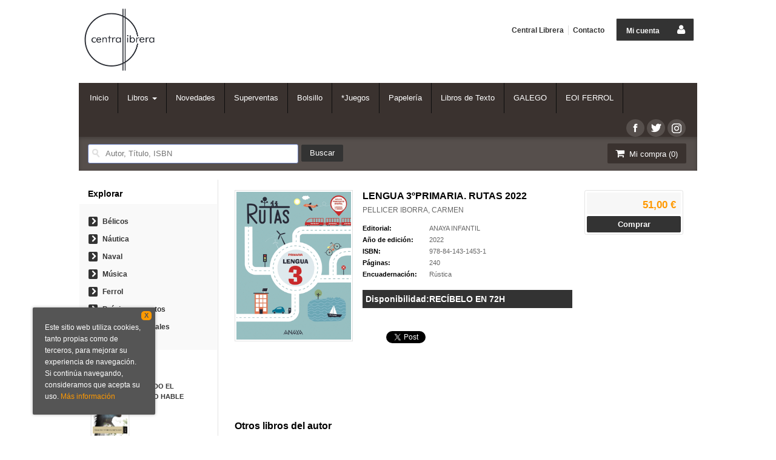

--- FILE ---
content_type: text/html
request_url: https://www.centrallibrera.com/libro/lengua-3primaria-rutas-2022_552971
body_size: 9453
content:
<!DOCTYPE html>
<html lang="es">
<head>
<title>LENGUA 3ºPRIMARIA. RUTAS 2022 - Librería Central Librera Ferrol</title>
<meta charset="iso-8859-1" />
<meta name="viewport" content="width=device-width, initial-scale=1.0" />

<meta name="description" content="LENGUA 3ºPRIMARIA. RUTAS 2022, PELLICER IBORRA, CARMEN, 51,00&euro;. ..."/>
<meta name="keywords" content="LENGUA 3ºPRIMARIA. RUTAS 2022, PELLICER IBORRA, CARMEN" />
<meta name="revisit" content="15 days" />
<meta name="revisit-after" content="1 days" />

<link rel="image_src" href="" />
<meta property="og:type" content="product"/>
<meta property="og:image" content=""/>
<meta property="og:url" content="https://www.centrallibrera.com/libro/lengua-3primaria-rutas-2022_552971"/>
<meta property="og:title" content="LENGUA 3ºPRIMARIA. RUTAS 2022 - Librería Central Librera Ferrol"/>
<meta property="og:description" content="LENGUA 3ºPRIMARIA. RUTAS 2022, PELLICER IBORRA, CARMEN, 51,00&euro;. ..."/>

            <meta name="robots" content="index,follow" />
    
<link rel="canonical" href="https://www.centrallibrera.com/libro/lengua-3primaria-rutas-2022_552971" />

<!--[if lte IE 6]>
<link rel="stylesheet" type="text/css" href="/css/ie6.css" />
<![endif]-->


<script type="text/javascript">
    paramMoneda = "&euro;|D|2|,|.";
    totalArticulosCesta = 0;
    rutaHtml = "";
    aceptar = "Aceptar";
	verCesta = "Ver cesta";
	artInsCestaOK = "Se ha añadido correctamente el artículo a la cesta.";
</script>


<link rel="stylesheet" type="text/css" href="/css/font/font-awesome.css" />
<link rel="stylesheet" type="text/css" href="/css/normalize.css" />
<link rel="stylesheet" type="text/css" href="/css/jquery-ui.css" />
<link rel="stylesheet" type="text/css" href="/css/jquery.ui.dialog.css" />
<link rel="stylesheet" type="text/css" href="/css/bootstrap.css" />
<link rel="stylesheet" type="text/css" href="/css/main.css" />
<link rel="stylesheet" type="text/css" href="/css/weblib-theme.css" />
<link rel="stylesheet" type="text/css" href="/css/responsive.css" />

<!-- <link rel="stylesheet" type="text/css" href="/css/jquery.ui.dialog.css" /> -->

<link type="image/x-icon" rel="shortcut icon" href="/images/favicon.ico">


<!--[if IE 7]>  
<link rel="stylesheet" href="/css/font/font-awesome-ie7.min.css" />
<![endif]-->

<script type="text/javascript" src="/js/jquery.js" ></script>
<script type="text/javascript" src="/js/check.js"></script>
<script type="text/javascript" src="/js/util.js"></script>
<script type="text/javascript" src="/js/general.js"></script>
<script type="text/javascript" src="/js/jquery.carouFredSel-6.2.0-packed.js"></script>
<script type="text/javascript" src="/js/jquery-ui-1.10.1.custom.min.js"></script>
<script type="text/javascript" src="/js/jquery.pnotify.min.js"></script>

<script type="text/javascript" src="/js/bootstrap.min.js"></script>


<!--
<link href='http://fonts.googleapis.com/css?family=Roboto:400,500' rel='stylesheet' type='text/css'>
<link href='http://fonts.googleapis.com/css?family=Open+Sans:400,600,700,400italic' rel='stylesheet' type='text/css'>
<link href='http://fonts.googleapis.com/css?family=PT+Sans:400,700' rel='stylesheet' type='text/css'>
<link href='http://fonts.googleapis.com/css?family=Source+Sans+Pro:400,700' rel='stylesheet' type='text/css'>
-->


<script type="text/javascript" src="/cluetip/jquery.cluetip.min.js" ></script>
<link href="/cluetip/jquery.cluetip.css" rel="stylesheet" type="text/css"/>
<script type="text/javascript">
    $(document).ready(function() {
        $('a.libroimg').cluetip({
            width: '200px',
            cluetipClass: 'jtreven', 
            dropShadow: false,
            positionBy: 'bottomTop'
        });
    });
</script>

<script type="text/javascript">
    $(document).ready(function() {
        $('a.libroimg').cluetip({
            width: '200px',
            cluetipClass: 'jtreven', 
            dropShadow: false,
            positionBy: 'bottomTop'
        });
        $('.dropdown-toggle').dropdown();
    });
</script>

<script type="text/javascript">
var timeout         = 500;
var closetimer      = 0;
var ddmenuitem      = 0;

function jsddm_openCesta()
{   
    if (totalArticulosCesta > 0) {
        jsddm_canceltimer();
        jsddm_close();
        ddmenuitem = $(this).find('ul').eq(0).css('visibility', 'visible');
    }
}
function jsddm_open()
{   jsddm_canceltimer();
    jsddm_close();
    ddmenuitem = $(this).find('ul').eq(0).css('visibility', 'visible');}

function jsddm_close()
{   if(ddmenuitem) ddmenuitem.css('visibility', 'hidden');}

function jsddm_timer()
{   closetimer = window.setTimeout(jsddm_close, timeout);}

function jsddm_canceltimer()
{   if(closetimer)
    {   window.clearTimeout(closetimer);
        closetimer = null;}}

$(document).ready(function()
{   
    $('#jsddm > li').bind('mouseover', jsddm_open);
    $('#jsddm > li').bind('mouseout',  jsddm_timer);

    $('#jsddm_menucab > li').bind('mouseover', jsddm_open);
    $('#jsddm_menucab > li').bind('mouseout',  jsddm_timer);
    
        $('#cart-fixed > li').bind('mouseover', jsddm_openCesta);
    $('#cart-fixed > li').bind('mouseout',  jsddm_timer);
    });

//document.onclick = jsddm_close;
</script>

    <script type="text/javascript">
var rutaImg = "/images";
	var VALORACIONES_LIBROS = false;
var EBOOKS = "L";
var logeado = false;
var rutaEbooks = "https://www.centrallibrera.com/unclick";
</script>
<script type="text/javascript" src="http://www.google.com/jsapi" charset="utf-8"></script>
<!-- link rel="stylesheet" type="text/css" href="/css/googlebooks.css" / -->
<script src="/js/detalleBase.js" type="text/javascript"></script>



<script>
  (function(i,s,o,g,r,a,m){i['GoogleAnalyticsObject']=r;i[r]=i[r]||function(){
  (i[r].q=i[r].q||[]).push(arguments)},i[r].l=1*new Date();a=s.createElement(o),
  m=s.getElementsByTagName(o)[0];a.async=1;a.src=g;m.parentNode.insertBefore(a,m)
  })(window,document,'script','//www.google-analytics.com/analytics.js','ga');

  ga('create', 'UA-24628400-1', 'auto');
  ga('require', 'displayfeatures');
  ga('send', 'pageview');
</script>

</head>

<body onload="" itemscope itemtype="http://schema.org/WebPage">

<header id="header">
    <div class="container"> 
                <div class="logotipo" itemscope itemtype="http://schema.org/BookStore">
                <a href="/index.php"><img style="width:120px" title="Ir a la página de inicio" alt="Librería Central Librera Ferrol" src="/images/logo1.png"/></a>
            <span class="oculta">            LENGUA 3ºPRIMARIA. RUTAS 2022
                            </span>
        </div>
        
        <!--MENU MI CUENTA-->
            <div class="account">
                            <a class="border" href="https://www.centrallibrera.com/registro/autenticacion.php"><span class="btn-login hidden-xs">Mi cuenta</span><span class="icon-user"></span></a>
                        </div>
        <!--FIN MENU MI CUENTA-->
    
                
        
        
        <div class="cart-mobile visible-xs">    
            <span class="cantidad-mobile numArticulos">0</span>
            <a class="btntwo" href="/cesta/cestaCompra.php"><span class="icon-shopping-cart"></span></a>
        </div>          
        
        <div id="nav-header" class="hidden-xs">
            <ul>
                            <li><a href="/especial/quienes-somos">Central Librera</a></li>
                            <li class="line-off"><a href="/contacto/formContacto.php">Contacto</a></li>
                        </ul>
        </div>
        
       <!-- <p class="telephone-header" itemprop="telephone">
        Calle Dolores 2, Ferrol </br>   
        (+34) 954 458 039
        </p>-->

        <nav class="navbar navbar-default" role="navigation">
            <!-- Brand and toggle get grouped for better mobile display -->
            <div class="navbar-header">
                <button type="button" class="navbar-toggle" data-toggle="collapse" data-target="#bs-example-navbar-collapse-1">
                    <span class="sr-only"></span>
                    <span class="icon-bar"></span>
                    <span class="icon-bar"></span>
                    <span class="icon-bar"></span>
                </button>
            </div>
        
            <div class="collapse navbar-collapse" id="bs-example-navbar-collapse-1">
                <ul class="nav navbar-nav">
                                        <li ><a href="/index.php"><span>Inicio</span></a></li>
					
										  					  <li class="dropdown">
						<a class="hidden-xs" href="/home_libros" class="dropdown-toggle" data-toggle="dropdown">Libros <b class="caret"></b></a>
						<a class="visible-xs" href="/home_libros">Libros</a>
						<ul class="dropdown-menu dropdown-menu-three">
							<ul class="dropdown-explorar">
								<li class="main-nav-title">Explorar</li>
							  																<li><a href="/home_libros">Home</a></li>
															  							</ul>
														<ul class="dropdown-materias">
								<li class="main-nav-title">Materias</li>
																<li >
									<a href="/libros-de/artes--01/" title="ARTES ">ARTES </a>
								</li>
																<li >
									<a href="/libros-de/biografias-02/" title="BIOGRAFÍAS">BIOGRAFÍAS</a>
								</li>
																<li >
									<a href="/libros-de/lenguas-03/" title="LENGUAS">LENGUAS</a>
								</li>
																<li >
									<a href="/libros-de/estudios-literarios-04/" title="ESTUDIOS LITERARIOS">ESTUDIOS LITERARIOS</a>
								</li>
																<li >
									<a href="/libros-de/ingles-05/" title="INGLÉS">INGLÉS</a>
								</li>
																<li >
									<a href="/libros-de/novelas-06/" title="NOVELAS">NOVELAS</a>
								</li>
																<li >
									<a href="/libros-de/consulta-07/" title="CONSULTA">CONSULTA</a>
								</li>
																<li >
									<a href="/libros-de/humanidades--08/" title="HUMANIDADES ">HUMANIDADES </a>
								</li>
																<li >
									<a href="/libros-de/ciencias-sociales-09/" title="CIENCIAS  SOCIALES">CIENCIAS  SOCIALES</a>
								</li>
																<li >
									<a href="/libros-de/economia-y-finanzas-10/" title="ECONOMIA Y FINANZAS">ECONOMIA Y FINANZAS</a>
								</li>
																<li >
									<a href="/libros-de/derecho-11/" title="DERECHO">DERECHO</a>
								</li>
																<li >
									<a href="/libros-de/medicina-12/" title="MEDICINA">MEDICINA</a>
								</li>
																<li >
									<a href="/libros-de/matematicas-y-ciencia-13/" title="MATEMATICAS Y CIENCIA">MATEMATICAS Y CIENCIA</a>
								</li>
																<li >
									<a href="/libros-de/tierra-y-medioambiente-14/" title="TIERRA Y MEDIOAMBIENTE">TIERRA Y MEDIOAMBIENTE</a>
								</li>
																<li >
									<a href="/libros-de/tecnologia-y-agricultura-15/" title="TECNOLOGÍA Y AGRICULTURA">TECNOLOGÍA Y AGRICULTURA</a>
								</li>
																<li >
									<a href="/libros-de/informatica-16/" title="INFORMATICA">INFORMATICA</a>
								</li>
																<li >
									<a href="/libros-de/desarrollo-personal-17/" title="DESARROLLO PERSONAL">DESARROLLO PERSONAL</a>
								</li>
																<li >
									<a href="/libros-de/estilo-deporte-y-ocio-18/" title="ESTILO, DEPORTE Y OCIO">ESTILO, DEPORTE Y OCIO</a>
								</li>
																<li >
									<a href="/libros-de/infantil-y-juvenil-19/" title="INFANTIL Y JUVENIL">INFANTIL Y JUVENIL</a>
								</li>
															</ul>
													</ul>
					  </li>
					  										
                                        <li ><a href="/especial/novedades-central-librera"><span>Novedades</span></a></li>
					
										
                                        <li ><a href="/SuperVen.htm"><span>Superventas</span></a></li>
					
										
                                        <li ><a href="/especial/bolsillo"><span>Bolsillo</span></a></li>
					
										
                                        <li ><a href="/especial/juegos"><span>*Juegos</span></a></li>
					
										
                                        <li ><a href="/especial/papeleria-y-accesorios"><span>Papelería</span></a></li>
					
										
                                        <li ><a href="/especial/libros-de-Texto"><span>Libros de Texto</span></a></li>
					
										
                                        <li ><a href="/especial/bestsellers_galegos"><span>GALEGO</span></a></li>
					
										
                                        <li ><a href="/especial/escuela-de-idiomas"><span>EOI FERROL</span></a></li>
					
										
                                        
                                        <li class="visible-xs "><a href="/especial/quienes-somos">Central Librera</a></li>
                                        <li class="visible-xs  line-off"><a href="/contacto/formContacto.php">Contacto</a></li>
                                        
                                        
                </ul>
                
                                <ul class="social-networks hidden-xs">
                                        <li class="facebook">
                        <a title="Síguenos en Facebook" target="_blank" href="https://www.facebook.com/pages/Central-Librera-Ferrol/107552869358363"><span class="icon-facebook"></span></a>
                    </li>
                                        <li class="twitter">
                        <a title="Síguenos en Twitter" target="_blank" href="https://twitter.com/centrallibrera"><span class="icon-twitter"></span></a>
                    </li>
                                        <li class="instagram">
                        <a title="Síguenos en Instagram" target="_blank" href="https://www.instagram.com/centrallibrera/"><span class="icon-instagram"></span></a>
                    </li>
                                    </ul>
                                
            </div><!-- /.navbar-collapse -->
        </nav>

        <div id="submenu">
            <div id="search">
                <form name="formBusRapida" id="busqueda" action="/busqueda/listaLibros.php" method="get" onsubmit="return busRapida()">
                    <input type="hidden" name="tipoBus" id="tipoBus" value="full" />
                    <input class="search-text" type="text" name="palabrasBusqueda" value="" placeholder=" Autor, Título, ISBN"/>
                    <input type="submit" name="boton" value="Buscar" class="btntwo search" />
                                    </form>

            </div>
            <div id="cart" class="hidden-xs">   
                <ul id="cart-fixed">    
                    <li id="tt_products_minibasket">
                        <a class="btntwo btn-cart" href="/cesta/cestaCompra.php"><span class="icon-shopping-cart"></span> Mi compra (<span class="numArticulos">0</span>)</a>
                        <ul id="contentMiniCesta">
                            <li id="miniCesta">
                                                            </li>   
                            <li>
                                <a class="btntwo btn-cart-checkout" href="/cesta/cestaCompra.php">Ver cesta</a>
                            </li>
                        </ul>
                    </li>
                </ul>
            </div>  
        </div>
    </div>
</header>
    

<div class="container main-container">
    <div class="row">

            
            
            
<div class="content col-md-9 col-md-push-3">
    <div itemscope="" itemtype="http://schema.org/Book">
        <div class="fichaDetalle">
            <div id="detimg">
                <img itemprop="image" id="detportada" src="https://www.centrallibrera.com/imagenes/9788414/978841431453.GIF" title="LENGUA 3ºPRIMARIA. RUTAS 2022" alt="LENGUA 3ºPRIMARIA. RUTAS 2022" />
                <div class="wraper_idm"></div>
                <div class="wraper_ebook"></div>
            </div>
            <dl class="summary">
                <h1 itemprop="name">LENGUA 3ºPRIMARIA. RUTAS 2022</h1>
                <p itemprop="author" id="autor">                    <a href="/autor/pellicer-iborra-carmen/" title="Ver los libros del autor: PELLICER IBORRA, CARMEN">PELLICER IBORRA, CARMEN</a>
    



</p>
				                <dt>Editorial:</dt>
                <dd  class="editorial"><a itemprop="publisher" href="/editorial/anaya-infantil/154/" title="Mostrar todos los libros de la editorial">ANAYA INFANTIL</a></dd>
								
								
                                                        <dt>Año de edición: </dt>
                    <dd itemprop="datePublished">2022</dd>
                                                    
                                
                    
                <dt>ISBN:</dt>
                <dd itemprop="isbn">978-84-143-1453-1</dd>
                <div class="clear"></div>
                                
                                <dt>Páginas:</dt>
                <dd itemprop="numberOfPages">240</dd>
                <div class="clear"></div>
                                
                                                            <dt>Encuadernación:</dt>
                                        <dd itemprop="bookFormat">Rústica</dd>
                    <div class="clear"></div>
                                                    
                                    
                
                                
                <!-- 
                                <dt>Encuadernación:</dt>
                <dd itemprop="bookFormat">Rústica</dd>
                <div class="clear"></div>
                                
                <dt class="disdes">Disponibilidad:</dt>
                
                                    <dd class="disdes" itemprop="availability" href="http://schema.org/InStock">RECÍBELO EN 72H</dd>
                
                <div class="clear"></div>
                 -->   
                    
                                
                <!--   -->
				
				
                 
                <dt class="disdes">Disponibilidad:</dt>
                    
                                    <dd class="disdes">
                                            RECÍBELO EN 72H
                                            </dd>
                                        
                      
                
            </dl>
            
			
			
                        <div id="social">
                <div class="facebook">
                    <div id="fb-root"></div>
                    <script>(function(d, s, id) {
                        var js, fjs = d.getElementsByTagName(s)[0];
                        if (d.getElementById(id)) return;
                        js = d.createElement(s); js.id = id;
                        js.src = "//connect.facebook.net/es_ES/all.js#xfbml=1";
                        fjs.parentNode.insertBefore(js, fjs);
                    }(document, 'script', 'facebook-jssdk'));</script>
                    <div class="fb-like" data-send="false" data-layout="button_count" data-width="100" data-show-faces="true"></div>
                </div>
                <div class="twitter">
                    <a href="https://twitter.com/share" class="twitter-share-button" data-count="horizontal" data-lang="es">Tweet</a><script type="text/javascript" src="//platform.twitter.com/widgets.js"></script>
                </div>              
                <div class="gplus">
                    <g:plusone size="medium"></g:plusone>
                    <script type="text/javascript">
                     window.___gcfg = {lang: 'es'};
                        
                        (function() {
                          var po = document.createElement('script'); po.type = 'text/javascript'; po.async = true;
                           po.src = 'https://apis.google.com/js/plusone.js';
                         var s = document.getElementsByTagName('script')[0]; s.parentNode.insertBefore(po, s);
                         })();
                    </script>
                </div>
            </div> <!--social-->
                    </div> <!-- fin fichaDetalle-->
    
        <div class="price-col">
            <div itemtype="http://schema.org/Offer" itemscope="" itemprop="offers" class="precioDetalle">
                <div class="wraper-precioDetalle">
                                        <div class="infoprices">
                        <p></p>
                        <strong itemprop="price">51,00 &euro;</strong>
                        </div>
                                                    <link itemprop="availability" href="http://schema.org/InStock" />
                                                <meta itemprop="priceCurrency" content="EUR" />
                                    </div>
                              
                                            <a href="/cesta/insCarrito.php?codArticulo=552971" onclick="insMiniCar('552971'); return false;" class="btn buy" title="Añadir a la cesta de la compra">Comprar</a>
                                                </div>
             
              
            
                      
                        
                                    
            
                                             
                                
                    
            
			<div id="googlebooks">
        <script type="text/javascript" src="//books.google.com/books/previewlib.js"></script>
        <script type="text/javascript">
        GBS_setLanguage('es');
        GBS_insertPreviewButtonPopup('ISBN:9788414314531');
        </script>
			</div>
			<!--
            <div id="googlebooks">
                <a id="9788414314531" style="display:none" href="#" onclick="ProcessPreview('9788414314531')">
                    <img src="/images/gbs_button_es.png" border="0" style="margin:0"/>
                </a>
                <script src="http://books.google.com/books?bibkeys=9788414314531&jscmd=viewapi&callback=ProcessGBSBookInfo"></script>
            </div>
      -->      
                            
                        
                        
                    </div>
        
                    
            <div id="detpestanias">
                <ul id="detnavtab">
                                                </ul>
        
                <div class="clear"></div>
        
                                
        
                                
                                        
                    
            </div><!--detpestanias-->






                                        <div class="otrosautor">                                        
                <h2 class="title">Otros libros del autor</h2>   
                <ul class="listado_libros books five-cols">
                                            <li>
                            
    <div class="portada">
        <a href="/libro/valores-eticos-serie-participa-1-eso_127975"><img class="foto" src="https://www.centrallibrera.com/imagenes/9788499/978849972925.GIF" width="100" title="VALORES ETICOS SERIE PARTICIPA 1 ESO" alt="VALORES ETICOS SERIE PARTICIPA 1 ESO" border="0"/></a>
        <div class="wraper_idm"></div>
        <div class="wraper_ebook"></div>
            </div>
    <form>
        <dl class="dublincore">
            <dt class="oculta">Titulo del libro</dt>
            <dd class="title"><a href="/libro/valores-eticos-serie-participa-1-eso_127975">VALORES ETICOS SERIE PARTICIPA 1 ESO</a></dd>
            <dt class="oculta"></dt>
            <dd class="creator">                        PELLICER IBORRA, CARMEN
    



</dd>
            <!--<dd class="publisher">SANTILLANA</dd>
            <dd></dd>-->
            <dt class="oculta"></dt>
                                    <dd class="edit">Descatalogado</dd>
                    </dl>
        <div class="botones">
            <!--p class="precio">
                <strong>28,80 &euro;</strong>
            </p-->
            <p class="precio">
                                    <strong >28,80 &euro;</strong>
                            </p>            
                    </div>
    </form>                        </li>
                                            <li>
                            
    <div class="portada">
        <a href="/libro/educacion-para-a-cidadania-2-eso-a-casa-do-saber_129019"><img class="foto" src="https://www.centrallibrera.com/imagenes/9788482/978848224239.GIF" width="100" title="EDUCACION PARA A CIDADANIA 2 ESO A CASA DO SABER" alt="EDUCACION PARA A CIDADANIA 2 ESO A CASA DO SABER" border="0"/></a>
        <div class="wraper_idm"></div>
        <div class="wraper_ebook"></div>
            </div>
    <form>
        <dl class="dublincore">
            <dt class="oculta">Titulo del libro</dt>
            <dd class="title"><a href="/libro/educacion-para-a-cidadania-2-eso-a-casa-do-saber_129019">EDUCACION PARA A CIDADANIA 2 ESO A CASA DO SABER</a></dd>
            <dt class="oculta"></dt>
            <dd class="creator">                        PELLICER IBORRA, CARMEN
    



</dd>
            <!--<dd class="publisher">ALFAGUARA</dd>
            <dd></dd>-->
            <dt class="oculta"></dt>
                                    <dd class="edit">Descatalogado</dd>
                    </dl>
        <div class="botones">
            <!--p class="precio">
                <strong>31,05 &euro;</strong>
            </p-->
            <p class="precio">
                                    <strong >31,05 &euro;</strong>
                            </p>            
                    </div>
    </form>                        </li>
                                            <li>
                            
    <div class="portada">
        <a href="/libro/educacion-para-la-ciudadania-eso-la-casa-del-saber-santillana_133595"><img class="foto" src="https://www.centrallibrera.com/imagenes/9788429/978842944454.GIF" width="100" title="EDUCACION PARA LA CIUDADANIA ESO LA CASA DEL SABER SANTILLANA" alt="EDUCACION PARA LA CIUDADANIA ESO LA CASA DEL SABER SANTILLANA" border="0"/></a>
        <div class="wraper_idm"></div>
        <div class="wraper_ebook"></div>
            </div>
    <form>
        <dl class="dublincore">
            <dt class="oculta">Titulo del libro</dt>
            <dd class="title"><a href="/libro/educacion-para-la-ciudadania-eso-la-casa-del-saber-santillana_133595">EDUCACION PARA LA CIUDADANIA ESO LA CASA DEL SABER SANTILLANA</a></dd>
            <dt class="oculta"></dt>
            <dd class="creator">                        PELLICER IBORRA, CARMEN
    



</dd>
            <!--<dd class="publisher">SANTILLANA</dd>
            <dd></dd>-->
            <dt class="oculta"></dt>
                                    <dd class="edit">Descatalogado</dd>
                    </dl>
        <div class="botones">
            <!--p class="precio">
                <strong>30,06 &euro;</strong>
            </p-->
            <p class="precio">
                                    <strong >30,06 &euro;</strong>
                            </p>            
                    </div>
    </form>                        </li>
                                            <li>
                            
    <div class="portada">
        <a href="/libro/valores-eticos-serie-participa-1-eso_191874"><img class="foto" src="https://www.centrallibrera.com/imagenes/9788468/978846801329.GIF" width="100" title="VALORES ETICOS SERIE PARTICIPA 1 ESO" alt="VALORES ETICOS SERIE PARTICIPA 1 ESO" border="0"/></a>
        <div class="wraper_idm"></div>
        <div class="wraper_ebook"></div>
            </div>
    <form>
        <dl class="dublincore">
            <dt class="oculta">Titulo del libro</dt>
            <dd class="title"><a href="/libro/valores-eticos-serie-participa-1-eso_191874">VALORES ETICOS SERIE PARTICIPA 1 ESO</a></dd>
            <dt class="oculta"></dt>
            <dd class="creator">                        PELLICER IBORRA, CARMEN
    



</dd>
            <!--<dd class="publisher">SANTILLANA</dd>
            <dd></dd>-->
            <dt class="oculta"></dt>
                                    <dd class="edit">Descatalogado</dd>
                    </dl>
        <div class="botones">
            <!--p class="precio">
                <strong>28,80 &euro;</strong>
            </p-->
            <p class="precio">
                                    <strong >28,80 &euro;</strong>
                            </p>            
                    </div>
    </form>                        </li>
                                            <li>
                            
    <div class="portada">
        <a href="/libro/valores-eticos-serie-participa-3-eso_192205"><img class="foto" src="https://www.centrallibrera.com/imagenes/9788468/978846803175.GIF" width="100" title="VALORES ETICOS SERIE PARTICIPA 3 ESO" alt="VALORES ETICOS SERIE PARTICIPA 3 ESO" border="0"/></a>
        <div class="wraper_idm"></div>
        <div class="wraper_ebook"></div>
            </div>
    <form>
        <dl class="dublincore">
            <dt class="oculta">Titulo del libro</dt>
            <dd class="title"><a href="/libro/valores-eticos-serie-participa-3-eso_192205">VALORES ETICOS SERIE PARTICIPA 3 ESO</a></dd>
            <dt class="oculta"></dt>
            <dd class="creator">                        PELLICER IBORRA, CARMEN
    



</dd>
            <!--<dd class="publisher">SANTILLANA</dd>
            <dd></dd>-->
            <dt class="oculta"></dt>
                                    <dd class="edit">Descatalogado</dd>
                    </dl>
        <div class="botones">
            <!--p class="precio">
                <strong>28,80 &euro;</strong>
            </p-->
            <p class="precio">
                                    <strong >28,80 &euro;</strong>
                            </p>            
                    </div>
    </form>                        </li>
                                    </ul>
            </div>  
                                        
                        
                        
                        
            <div id="modal" class="modal" style="height:500px; display:none">
                   <span class="close-modal"><a href="javascript:void(0);" id="close-modal">Cerrar</a></span>
                   <div id="viewerCanvas" class="window"></div>
                   <a href="javascript:void(0)" id="background" class="background"></a>
            </div>
    </div>          
</div>

        <div class="col-md-3 col-md-pull-9">
            <div id="sidebar"> 
                <div id="sidebar-center">
                    
                    					
                    <h2 style="padding-bottom:8px;">Explorar</h2>
                    <div id="explore">
                        <ul>
                                                        <li><i class="icon-chevron-right"></i><a href="/especial/libros-belicos">Bélicos</a></li>
                                                        <li><i class="icon-chevron-right"></i><a href="/especial/nautica">Náutica</a></li>
                                                        <li><i class="icon-chevron-right"></i><a href="/especial/naval">Naval</a></li>
                                                        <li><i class="icon-chevron-right"></i><a href="/especial/musica">Música</a></li>
                                                        <li><i class="icon-chevron-right"></i><a href="/especial/ferrol">Ferrol</a></li>
                                                        <li><i class="icon-chevron-right"></i><a href="/noticias/noticias.php">Próximos eventos</a></li>
                                                        <li><i class="icon-chevron-right"></i><a href="/pedido_especial/formPedido.php">Pedidos especiales</a></li>
                                                    </ul>
                    </div>
                    
                        
                                    
                    <!--<h2>Materias</h2>
                    <div id="categories">
                        <ul>
                                                    </ul>
                    </div>--> 
                    
                                        <h2>Más vendidos</h2>
                        <ul class="bestsellers gwe_libro2"> 
                                                            <li class="miniFichaLateral">
                                    <!-- ESTA ES LA MINIFICHA QUE SE UTILIZA PARA LOS MÁS VENDIDOS EN EL LATERAL -->

<div class="portada">
    <a href="/libro/cuando-el-viento-hable_756721"><img  border="0" alt="CUANDO EL VIENTO HABLE" title="CUANDO EL VIENTO HABLE" src="https://www.centrallibrera.com/imagenes/9788408/978840831163.GIF" class="foto">
    <div class="wraper_ebook"></div>   
    </a>
        <div class="circle ranking">1º</div>    
</div>
<dl class="dublincore">
<dt class="oculta">Titulo del libro</dt>
<dd class="title"><a href="/libro/cuando-el-viento-hable_756721">CUANDO EL VIENTO HABLE</a></dd>
<dd class="precio">
            <strong>21,90 &euro;</strong>
    </dd>
</dl>

                                </li> 
                                                            <li class="miniFichaLateral">
                                    <!-- ESTA ES LA MINIFICHA QUE SE UTILIZA PARA LOS MÁS VENDIDOS EN EL LATERAL -->

<div class="portada">
    <a href="/libro/los-tres-mundos-serie-julio-cesar-3_742238"><img  border="0" alt="LOS TRES MUNDOS (SERIE JULIO CÉSAR 3)" title="LOS TRES MUNDOS (SERIE JULIO CÉSAR 3)" src="https://www.centrallibrera.com/imagenes/9788466/978846668270.GIF" class="foto">
    <div class="wraper_ebook"></div>   
    </a>
        <div class="circle ranking">2º</div>    
</div>
<dl class="dublincore">
<dt class="oculta">Titulo del libro</dt>
<dd class="title"><a href="/libro/los-tres-mundos-serie-julio-cesar-3_742238">LOS TRES MUNDOS (SERIE JULIO CÉSAR 3)</a></dd>
<dd class="precio">
            <strong>25,90 &euro;</strong>
    </dd>
</dl>

                                </li> 
                                                            <li class="miniFichaLateral">
                                    <!-- ESTA ES LA MINIFICHA QUE SE UTILIZA PARA LOS MÁS VENDIDOS EN EL LATERAL -->

<div class="portada">
    <a href="/libro/el-ultimo-secreto_736435"><img  border="0" alt="EL ÚLTIMO SECRETO" title="EL ÚLTIMO SECRETO" src="https://www.centrallibrera.com/imagenes/9788408/978840830686.GIF" class="foto">
    <div class="wraper_ebook"></div>   
    </a>
        <div class="circle ranking">3º</div>    
</div>
<dl class="dublincore">
<dt class="oculta">Titulo del libro</dt>
<dd class="title"><a href="/libro/el-ultimo-secreto_736435">EL ÚLTIMO SECRETO</a></dd>
<dd class="precio">
            <strong>24,90 &euro;</strong>
    </dd>
</dl>

                                </li> 
                                                            <li class="miniFichaLateral">
                                    <!-- ESTA ES LA MINIFICHA QUE SE UTILIZA PARA LOS MÁS VENDIDOS EN EL LATERAL -->

<div class="portada">
    <a href="/libro/vera-una-historia-de-amor-premio-planeta-2025_756720"><img  border="0" alt="VERA, UNA HISTORIA DE AMOR. PREMIO PLANETA 2025" title="VERA, UNA HISTORIA DE AMOR. PREMIO PLANETA 2025" src="https://www.centrallibrera.com/imagenes/9788408/978840831161.GIF" class="foto">
    <div class="wraper_ebook"></div>   
    </a>
        <div class="circle ranking">4º</div>    
</div>
<dl class="dublincore">
<dt class="oculta">Titulo del libro</dt>
<dd class="title"><a href="/libro/vera-una-historia-de-amor-premio-planeta-2025_756720">VERA, UNA HISTORIA DE AMOR. PREMIO PLANETA 2025</a></dd>
<dd class="precio">
            <strong>21,90 &euro;</strong>
    </dd>
</dl>

                                </li> 
                                                            <li class="miniFichaLateral">
                                    <!-- ESTA ES LA MINIFICHA QUE SE UTILIZA PARA LOS MÁS VENDIDOS EN EL LATERAL -->

<div class="portada">
    <a href="/libro/mision-en-paris-las-aventuras-del-capitan-alatriste-8_740313"><img  border="0" alt="MISIÓN EN PARÍS (LAS AVENTURAS DEL CAPITÁN ALATRISTE 8)" title="MISIÓN EN PARÍS (LAS AVENTURAS DEL CAPITÁN ALATRISTE 8)" src="https://www.centrallibrera.com/imagenes/9788420/978842047944.GIF" class="foto">
    <div class="wraper_ebook"></div>   
    </a>
        <div class="circle ranking">5º</div>    
</div>
<dl class="dublincore">
<dt class="oculta">Titulo del libro</dt>
<dd class="title"><a href="/libro/mision-en-paris-las-aventuras-del-capitan-alatriste-8_740313">MISIÓN EN PARÍS (LAS AVENTURAS DEL CAPITÁN ALATRISTE 8)</a></dd>
<dd class="precio">
            <strong>21,90 &euro;</strong>
    </dd>
</dl>

                                </li> 
                                                    </ul>
                                        
                    
					                        					                                         <h2>Recomendados</h2>
                                    <ul class="bestsellers gwe_libro2"> 
                                                                                <li class="miniFichaLateral">
                                            <!-- ESTA ES LA MINIFICHA QUE SE UTILIZA PARA UN BLOQUE DE LIBROS EN EL LATERAL -->

<div class="portada">
    <a href="/libro/canon-de-camara-oscura_724886"><img width="35" border="0" alt="CANON DE CÁMARA OSCURA" title="CANON DE CÁMARA OSCURA" src="https://www.centrallibrera.com/imagenes/9788432/978843224479.GIF" class="foto">
    <div class="wraper_ebook"></div>   
    </a>
      
</div>
<dl class="dublincore">
<dt class="oculta">Titulo del libro</dt>
<dd class="title"><a href="/libro/canon-de-camara-oscura_724886">CANON DE CÁMARA OSCURA</a></dd>
<dd class="precio">
            <strong>19,90 &euro;</strong>
    </dd>
</dl>


<!-- FICHA ANTIGUA DE BLOQUES LIBRO EN EL LATERAL
<div class="minilibbloque">
    <div class="portada">
    <a href="/libro/canon-de-camara-oscura_724886">
        <img class="foto" src="https://www.centrallibrera.com/imagenes/9788432/978843224479.GIF" width="60" title="CANON DE CÁMARA OSCURA" alt="CANON DE CÁMARA OSCURA" border="0" />
        <div class="wraper_idm"></div>
        <div class="wraper_ebook"></div>
            </a>
    </div>
    <p><a href="/libro/canon-de-camara-oscura_724886">CANON DE CÁMARA OSCURA</a></p>
    <p class="autor">VILA-MATAS, ENRIQUE</p>
</div>
-->                                        </li> 
                                                                                <li class="miniFichaLateral">
                                            <!-- ESTA ES LA MINIFICHA QUE SE UTILIZA PARA UN BLOQUE DE LIBROS EN EL LATERAL -->

<div class="portada">
    <a href="/libro/el-loco-de-dios-en-el-fin-del-mundo_718802"><img width="35" border="0" alt="EL LOCO DE DIOS EN EL FIN DEL MUNDO" title="EL LOCO DE DIOS EN EL FIN DEL MUNDO" src="https://www.centrallibrera.com/imagenes/9788439/978843974529.GIF" class="foto">
    <div class="wraper_ebook"></div>   
    </a>
      
</div>
<dl class="dublincore">
<dt class="oculta">Titulo del libro</dt>
<dd class="title"><a href="/libro/el-loco-de-dios-en-el-fin-del-mundo_718802">EL LOCO DE DIOS EN EL FIN DEL MUNDO</a></dd>
<dd class="precio">
            <strong>23,90 &euro;</strong>
    </dd>
</dl>


<!-- FICHA ANTIGUA DE BLOQUES LIBRO EN EL LATERAL
<div class="minilibbloque">
    <div class="portada">
    <a href="/libro/el-loco-de-dios-en-el-fin-del-mundo_718802">
        <img class="foto" src="https://www.centrallibrera.com/imagenes/9788439/978843974529.GIF" width="60" title="EL LOCO DE DIOS EN EL FIN DEL MUNDO" alt="EL LOCO DE DIOS EN EL FIN DEL MUNDO" border="0" />
        <div class="wraper_idm"></div>
        <div class="wraper_ebook"></div>
            </a>
    </div>
    <p><a href="/libro/el-loco-de-dios-en-el-fin-del-mundo_718802">EL LOCO DE DIOS EN EL FIN DEL MUNDO</a></p>
    <p class="autor">CERCAS, JAVIER</p>
</div>
-->                                        </li> 
                                                                                <li class="miniFichaLateral">
                                            <!-- ESTA ES LA MINIFICHA QUE SE UTILIZA PARA UN BLOQUE DE LIBROS EN EL LATERAL -->

<div class="portada">
    <a href="/libro/la-peninsula-de-las-casas-vacias_649069"><img width="35" border="0" alt="LA PENÍNSULA DE LAS CASAS VACÍAS" title="LA PENÍNSULA DE LAS CASAS VACÍAS" src="https://www.centrallibrera.com/imagenes/9788419/978841994231.GIF" class="foto">
    <div class="wraper_ebook"></div>   
    </a>
      
</div>
<dl class="dublincore">
<dt class="oculta">Titulo del libro</dt>
<dd class="title"><a href="/libro/la-peninsula-de-las-casas-vacias_649069">LA PENÍNSULA DE LAS CASAS VACÍAS</a></dd>
<dd class="precio">
            <strong>26,00 &euro;</strong>
    </dd>
</dl>


<!-- FICHA ANTIGUA DE BLOQUES LIBRO EN EL LATERAL
<div class="minilibbloque">
    <div class="portada">
    <a href="/libro/la-peninsula-de-las-casas-vacias_649069">
        <img class="foto" src="https://www.centrallibrera.com/imagenes/9788419/978841994231.GIF" width="60" title="LA PENÍNSULA DE LAS CASAS VACÍAS" alt="LA PENÍNSULA DE LAS CASAS VACÍAS" border="0" />
        <div class="wraper_idm"></div>
        <div class="wraper_ebook"></div>
            </a>
    </div>
    <p><a href="/libro/la-peninsula-de-las-casas-vacias_649069">LA PENÍNSULA DE LAS CASAS VACÍAS</a></p>
    <p class="autor">UCLÉS, DAVID</p>
</div>
-->                                        </li> 
                                                                                <li class="miniFichaLateral">
                                            <!-- ESTA ES LA MINIFICHA QUE SE UTILIZA PARA UN BLOQUE DE LIBROS EN EL LATERAL -->

<div class="portada">
    <a href="/libro/orbital_713288"><img width="35" border="0" alt="ORBITAL" title="ORBITAL" src="https://www.centrallibrera.com/imagenes/9788433/978843392969.GIF" class="foto">
    <div class="wraper_ebook"></div>   
    </a>
      
</div>
<dl class="dublincore">
<dt class="oculta">Titulo del libro</dt>
<dd class="title"><a href="/libro/orbital_713288">ORBITAL</a></dd>
<dd class="precio">
            <strong>18,90 &euro;</strong>
    </dd>
</dl>


<!-- FICHA ANTIGUA DE BLOQUES LIBRO EN EL LATERAL
<div class="minilibbloque">
    <div class="portada">
    <a href="/libro/orbital_713288">
        <img class="foto" src="https://www.centrallibrera.com/imagenes/9788433/978843392969.GIF" width="60" title="ORBITAL" alt="ORBITAL" border="0" />
        <div class="wraper_idm"></div>
        <div class="wraper_ebook"></div>
            </a>
    </div>
    <p><a href="/libro/orbital_713288">ORBITAL</a></p>
    <p class="autor">HARVEY, SAMANTHA</p>
</div>
-->                                        </li> 
                                                                                <li class="miniFichaLateral">
                                            <!-- ESTA ES LA MINIFICHA QUE SE UTILIZA PARA UN BLOQUE DE LIBROS EN EL LATERAL -->

<div class="portada">
    <a href="/libro/la-vegetariana-premio-nobel-de-literatura-2024_658043"><img width="35" border="0" alt="LA VEGETARIANA.  PREMIO NOBEL DE LITERATURA 2024" title="LA VEGETARIANA.  PREMIO NOBEL DE LITERATURA 2024" src="https://www.centrallibrera.com/imagenes/9788439/978843974389.GIF" class="foto">
    <div class="wraper_ebook"></div>   
    </a>
      
</div>
<dl class="dublincore">
<dt class="oculta">Titulo del libro</dt>
<dd class="title"><a href="/libro/la-vegetariana-premio-nobel-de-literatura-2024_658043">LA VEGETARIANA.  PREMIO NOBEL DE LITERATURA 2024</a></dd>
<dd class="precio">
            <strong>20,90 &euro;</strong>
    </dd>
</dl>


<!-- FICHA ANTIGUA DE BLOQUES LIBRO EN EL LATERAL
<div class="minilibbloque">
    <div class="portada">
    <a href="/libro/la-vegetariana-premio-nobel-de-literatura-2024_658043">
        <img class="foto" src="https://www.centrallibrera.com/imagenes/9788439/978843974389.GIF" width="60" title="LA VEGETARIANA.  PREMIO NOBEL DE LITERATURA 2024" alt="LA VEGETARIANA.  PREMIO NOBEL DE LITERATURA 2024" border="0" />
        <div class="wraper_idm"></div>
        <div class="wraper_ebook"></div>
            </a>
    </div>
    <p><a href="/libro/la-vegetariana-premio-nobel-de-literatura-2024_658043">LA VEGETARIANA.  PREMIO NOBEL DE LITERATURA 2024</a></p>
    <p class="autor">KANG, HAN</p>
</div>
-->                                        </li> 
                                                                                <li class="miniFichaLateral">
                                            <!-- ESTA ES LA MINIFICHA QUE SE UTILIZA PARA UN BLOQUE DE LIBROS EN EL LATERAL -->

<div class="portada">
    <a href="/libro/te-siguen_712360"><img width="35" border="0" alt="TE SIGUEN" title="TE SIGUEN" src="https://www.centrallibrera.com/imagenes/9788439/978843974471.GIF" class="foto">
    <div class="wraper_ebook"></div>   
    </a>
      
</div>
<dl class="dublincore">
<dt class="oculta">Titulo del libro</dt>
<dd class="title"><a href="/libro/te-siguen_712360">TE SIGUEN</a></dd>
<dd class="precio">
            <strong>20,90 &euro;</strong>
    </dd>
</dl>


<!-- FICHA ANTIGUA DE BLOQUES LIBRO EN EL LATERAL
<div class="minilibbloque">
    <div class="portada">
    <a href="/libro/te-siguen_712360">
        <img class="foto" src="https://www.centrallibrera.com/imagenes/9788439/978843974471.GIF" width="60" title="TE SIGUEN" alt="TE SIGUEN" border="0" />
        <div class="wraper_idm"></div>
        <div class="wraper_ebook"></div>
            </a>
    </div>
    <p><a href="/libro/te-siguen_712360">TE SIGUEN</a></p>
    <p class="autor">GOPEGUI, BELÉN</p>
</div>
-->                                        </li> 
                                                                                <li class="miniFichaLateral">
                                            <!-- ESTA ES LA MINIFICHA QUE SE UTILIZA PARA UN BLOQUE DE LIBROS EN EL LATERAL -->

<div class="portada">
    <a href="/libro/el-libro-de-las-hermanas_717413"><img width="35" border="0" alt="EL LIBRO DE LAS HERMANAS" title="EL LIBRO DE LAS HERMANAS" src="https://www.centrallibrera.com/imagenes/9788433/978843392972.GIF" class="foto">
    <div class="wraper_ebook"></div>   
    </a>
      
</div>
<dl class="dublincore">
<dt class="oculta">Titulo del libro</dt>
<dd class="title"><a href="/libro/el-libro-de-las-hermanas_717413">EL LIBRO DE LAS HERMANAS</a></dd>
<dd class="precio">
            <strong>18,90 &euro;</strong>
    </dd>
</dl>


<!-- FICHA ANTIGUA DE BLOQUES LIBRO EN EL LATERAL
<div class="minilibbloque">
    <div class="portada">
    <a href="/libro/el-libro-de-las-hermanas_717413">
        <img class="foto" src="https://www.centrallibrera.com/imagenes/9788433/978843392972.GIF" width="60" title="EL LIBRO DE LAS HERMANAS" alt="EL LIBRO DE LAS HERMANAS" border="0" />
        <div class="wraper_idm"></div>
        <div class="wraper_ebook"></div>
            </a>
    </div>
    <p><a href="/libro/el-libro-de-las-hermanas_717413">EL LIBRO DE LAS HERMANAS</a></p>
    <p class="autor">NOTHOMB, AMELIE</p>
</div>
-->                                        </li> 
                                                                                <li class="miniFichaLateral">
                                            <!-- ESTA ES LA MINIFICHA QUE SE UTILIZA PARA UN BLOQUE DE LIBROS EN EL LATERAL -->

<div class="portada">
    <a href="/libro/el-mundo-no-se-acaba_717375"><img width="35" border="0" alt="EL MUNDO NO SE ACABA" title="EL MUNDO NO SE ACABA" src="https://www.centrallibrera.com/imagenes/9788433/978843392924.GIF" class="foto">
    <div class="wraper_ebook"></div>   
    </a>
      
</div>
<dl class="dublincore">
<dt class="oculta">Titulo del libro</dt>
<dd class="title"><a href="/libro/el-mundo-no-se-acaba_717375">EL MUNDO NO SE ACABA</a></dd>
<dd class="precio">
            <strong>24,90 &euro;</strong>
    </dd>
</dl>


<!-- FICHA ANTIGUA DE BLOQUES LIBRO EN EL LATERAL
<div class="minilibbloque">
    <div class="portada">
    <a href="/libro/el-mundo-no-se-acaba_717375">
        <img class="foto" src="https://www.centrallibrera.com/imagenes/9788433/978843392924.GIF" width="60" title="EL MUNDO NO SE ACABA" alt="EL MUNDO NO SE ACABA" border="0" />
        <div class="wraper_idm"></div>
        <div class="wraper_ebook"></div>
            </a>
    </div>
    <p><a href="/libro/el-mundo-no-se-acaba_717375">EL MUNDO NO SE ACABA</a></p>
    <p class="autor">RITCHIE, HANNAH</p>
</div>
-->                                        </li> 
                                                                                <li class="miniFichaLateral">
                                            <!-- ESTA ES LA MINIFICHA QUE SE UTILIZA PARA UN BLOQUE DE LIBROS EN EL LATERAL -->

<div class="portada">
    <a href="/libro/una-filosofia-para-sobrevivir-en-el-siglo-xxi_707712"><img width="35" border="0" alt="UNA FILOSOFÍA PARA SOBREVIVIR EN EL SIGLO XXI" title="UNA FILOSOFÍA PARA SOBREVIVIR EN EL SIGLO XXI" src="https://www.centrallibrera.com/imagenes/9788410/978841064191.GIF" class="foto">
    <div class="wraper_ebook"></div>   
    </a>
      
</div>
<dl class="dublincore">
<dt class="oculta">Titulo del libro</dt>
<dd class="title"><a href="/libro/una-filosofia-para-sobrevivir-en-el-siglo-xxi_707712">UNA FILOSOFÍA PARA SOBREVIVIR EN EL SIGLO XXI</a></dd>
<dd class="precio">
            <strong>20,90 &euro;</strong>
    </dd>
</dl>


<!-- FICHA ANTIGUA DE BLOQUES LIBRO EN EL LATERAL
<div class="minilibbloque">
    <div class="portada">
    <a href="/libro/una-filosofia-para-sobrevivir-en-el-siglo-xxi_707712">
        <img class="foto" src="https://www.centrallibrera.com/imagenes/9788410/978841064191.GIF" width="60" title="UNA FILOSOFÍA PARA SOBREVIVIR EN EL SIGLO XXI" alt="UNA FILOSOFÍA PARA SOBREVIVIR EN EL SIGLO XXI" border="0" />
        <div class="wraper_idm"></div>
        <div class="wraper_ebook"></div>
            </a>
    </div>
    <p><a href="/libro/una-filosofia-para-sobrevivir-en-el-siglo-xxi_707712">UNA FILOSOFÍA PARA SOBREVIVIR EN EL SIGLO XXI</a></p>
    <p class="autor">G. MAESTRO, JESÚS</p>
</div>
-->                                        </li> 
                                         
                                    </ul>  
							                                                                 
                                                          
                                        <div id="sidebar-banner">
                                                <div class="publicol">
                            <a href="http://www.centrallibrera.com/especial/envios-urgentes" title=""><img src="/foto/muestraFoto.php?foto=cHVibGljaWRhZCM2IyNmb3RvI2VudmlvcyAgb25saW5lIDEuanBn" alt="" /></a>
                        </div>
                                                <div class="publicol">
                            <a href="http://www.centrallibrera.com/especial/envios-urgentes" title=""><img src="/foto/muestraFoto.php?foto=cHVibGljaWRhZCM5IyNmb3RvI2Zvcm1hcyBkZSBwYWdvIG9ubGluZSAxLmdpZg==" alt="" /></a>
                        </div>
                                            </div>
                                    </div>
            </div>
        </div>  
            </div><!--cierre primary -->
        </div><!--cierre row -->    
    </div><!--cierre content -->
        
    <footer id="footer">
        <div class="container">
            <div class="footer-menu">
				                                <a href="/especial/condiciones-de-venta">Condiciones de venta</a>
                                <a href="/especial/aviso-legal">Aviso legal</a>
                                <a href="/especial/proteccion-de-datos">Protección de datos</a>
                                <a href="/especial/politica-de-cookies">Política de Cookies</a>
                                <a href="http://www.weblibrerias.com/" target="_blank">Desarrollo web</a>
                            </div>
            <div class="footer-info"itemscope itemtype="http://schema.org/BookStore" >
                <p class="info-name">Central Librera</p>
                <div class="data-info" itemprop="address" itemscope itemtype="http://schema.org/PostalAddress" >
                    <div class="tlf-contacts">
                        <span class="telephone" itemprop="telephone">+34 981 352 719</span>
                        <span class="telephone" itemprop="telephone">+34 638 593 980</span>
                    </div>
                    <span class="email" itemprop="email"><a href="mailto:centrallibrera@centrallibrera.com">centrallibrera@centrallibrera.com</a></span>
                </div>
            </div>
        </div>
    </footer>   
    <div id="dialogAlert" style="display:none"></div>
    </div><!--cierre container -->
    

<script>
    $(document).ready(function(){
        $("#close-cookies-message").click(function(){
            $("#cookie-compliant").css("display", "none");
        });
    });
</script>
<div id="cookie-compliant" class="clearfix">
    <a id="close-cookies-message" href="#" title="Cerrar">X</a>
    <p>Este sitio web utiliza cookies, tanto propias como de terceros, para mejorar su experiencia de navegación. Si continúa navegando, consideramos que acepta su uso. <a href="/especial/politica-de-cookies" title="Más información">Más información</a></p>
  
</div>
</body>
</html>
<script type="text/javascript" src="/js/jquery.idTabs.min.js" ></script>
<script type="text/javascript">
    
    $(document).ready(function() {
        $("#detnavtab").idTabs();
    });
    
</script>



--- FILE ---
content_type: text/html; charset=utf-8
request_url: https://accounts.google.com/o/oauth2/postmessageRelay?parent=https%3A%2F%2Fwww.centrallibrera.com&jsh=m%3B%2F_%2Fscs%2Fabc-static%2F_%2Fjs%2Fk%3Dgapi.lb.en.2kN9-TZiXrM.O%2Fd%3D1%2Frs%3DAHpOoo_B4hu0FeWRuWHfxnZ3V0WubwN7Qw%2Fm%3D__features__
body_size: 161
content:
<!DOCTYPE html><html><head><title></title><meta http-equiv="content-type" content="text/html; charset=utf-8"><meta http-equiv="X-UA-Compatible" content="IE=edge"><meta name="viewport" content="width=device-width, initial-scale=1, minimum-scale=1, maximum-scale=1, user-scalable=0"><script src='https://ssl.gstatic.com/accounts/o/2580342461-postmessagerelay.js' nonce="9dXFDXLkR0Zl2sp5-BA_pg"></script></head><body><script type="text/javascript" src="https://apis.google.com/js/rpc:shindig_random.js?onload=init" nonce="9dXFDXLkR0Zl2sp5-BA_pg"></script></body></html>

--- FILE ---
content_type: text/css
request_url: https://www.centrallibrera.com/cluetip/jquery.cluetip.css
body_size: 1337
content:
/* global */
div.ui-cluetip {
  font-size: 1em;
}
.ui-cluetip-content {
  padding: 9px;
}
.ui-cluetip-header {
  line-height:1.1em;
  font-size: 1em;
  margin: 0;
  overflow: hidden;
  padding:8px 8px 0 8px;
}

.cluetip-title .cluetip-close {
  float: right;
  position: relative;
}
.cluetip-close img {
  border: 0;
}

#cluetip-waitimage {
  width: 43px;
  height: 11px;
  position: absolute;
  background-image: url("images/wait.gif");
}
.cluetip-arrows {
  display: none;
  position: absolute;
  top: 0;
  left: -11px;
  width: 11px;
  height: 22px;
  background-repeat: no-repeat;
  background-position: 0 0;
  border-width: 0;
}
.cluetip-extra {
  display: none;
}
#cluetip .pvp{
	font-size:1.4em;
	color:#FF9001;
	font-weight:bold;
}
#cluetip .pvp .oferta strike{
	font-size:1.2em;
	margin-right:10px;
	color:#666666;
	font-weight: normal;
}
/***************************************
   =cluetipClass: 'default'
-------------------------------------- */

.cluetip-default {
  background-color: #d9d9c2;
}
.cluetip-default .ui-cluetip-header {
  background-color: #cf0a4f;
}


/*
.cluetip-default #cluetip-outer {
  position: relative;
  margin: 0;
  background-color: #d9d9c2;
}
.cluetip-default h3#cluetip-title {
  margin: 0 0 5px;
  padding: 8px 10px 4px;
  font-size: 1.1em;
  font-weight: normal;
  background-color: #87876a;
  color: #fff;
}
.cluetip-default #cluetip-title a {
  color: #d9d9c2;
  font-size: 0.95em;
}
.cluetip-default #cluetip-inner {
  padding: 10px;
}
.cluetip-default div#cluetip-close {
  text-align: right;
  margin: 0 5px 5px;
  color: #900;
}
*/
/* default arrows */
div.cluetip-default .cluetip-arrows {
  border-width: 0;
  background: transparent none;
}
div.clue-right-default .cluetip-arrows {
  background-image: url("images/darrowleft.gif");
}
div.clue-left-default .cluetip-arrows {
  background-image: url("images/darrowright.gif");
  left: 100%;
  margin-right: -11px;
}
div.clue-top-default .cluetip-arrows {
  background-image: url("images/darrowdown.gif");
  top: 100%;
  left: 50%;
  margin-left: -11px;
  width: 22px;
  height: 11px;
}
div.clue-bottom-default .cluetip-arrows {
  background-image: url("images/darrowup.gif");
  top: -11px;
  left: 50%;
  margin-left: -11px;
  width: 22px;
  height: 11px;
}

/***************************************
   =cluetipClass: 'jtip'
-------------------------------------- */
.cluetip-jtip {
  background-color: #fff;
}
.cluetip-jtip .cluetip-outer {
  border: 2px solid #ccc;
  position: relative;
}

.cluetip-jtip .cluetip-inner {
  padding: 5px;
  display: inline-block;
}
.cluetip-jtip div.cluetip-close {
  text-align: right;
  margin: 0 5px 0;
  color: #900;
}

.cluetip-jtip .ui-cluetip-header {
  background-color: #ccc;
  padding: 6px;
/*  margin-bottom: 1em;*/
}

/* jtip arrows */
div.cluetip-jtip .cluetip-arrows {
  border-width: 0;
  background: transparent none;
}
div.clue-right-jtip .cluetip-arrows {
  background-image: url("images/arrowleft.gif");
}
div.clue-left-jtip .cluetip-arrows {
  background-image: url("images/arrowright.gif");
  left: 100%;
  margin-right: -11px;
}
div.clue-top-jtip .cluetip-arrows {
  background-image: url("images/arrowdown.gif");
  top: 100%;
  left: 50%;
  width: 22px;
  height: 11px;
  margin-left: -11px;
}
div.clue-bottom-jtip .cluetip-arrows {
  background-image: url("images/arrowup.gif");
  top: -11px;
  left: 50%;
  width: 22px;
  height: 11px;
  margin-left: -11px;
}

/***************************************
   =cluetipClass: 'rounded'
-------------------------------------- */
.cluetip-rounded {
  -webkit-border-radius: 6px;
  -moz-border-radius: 6px;
  border-radius: 6px;
  background-color: #fff;
  border: 1px solid #ccc;
}
.cluetip-rounded  .cluetip-arrows {
  border-color: #ccc;
}

/* need to be more specific here to override ThemeRoller defaults */
div.cluetip-rounded  .cluetip-arrows {
  font-size: 0;
  line-height: 0%;
  width: 0;
  height: 0;
  border-style: solid;
  background: transparent none;
}
div.clue-right-rounded .cluetip-arrows {
  border-width: 11px 11px 11px 0;
  border-top-color: transparent;
  border-bottom-color: transparent;
  border-left-color: transparent;
}
div.clue-left-rounded .cluetip-arrows {
  left: 100%;
  margin-right: -11px;
  border-width: 11px 0 11px 11px;
  border-top-color: transparent;
  border-right-color: transparent;
  border-bottom-color: transparent;

}
div.clue-top-rounded .cluetip-arrows {
  top: 100%;
  left: 50%;
  border-width: 11px 11px 0 11px;
  border-right-color: transparent;
  border-bottom-color: transparent;
  border-left-color: transparent;
}
.clue-bottom-rounded .cluetip-arrows {
  top: -11px;
  left: 50%;
  border-width: 0 11px 11px 11px;
  border-top-color: transparent;
  border-right-color: transparent;
  border-left-color: transparent;

}
/* stupid IE6 HasLayout hack */
.cluetip-rounded .cluetip-title,
.cluetip-rounded .cluetip-inner {
  zoom: 1;
}

/***************************************
   =cluetipClass: 'jtreven' (una modificacion parcial de default)
-------------------------------------- */
.cluetip-outer {
background-color: #fff;
  border: 1px solid #e7e7e7;
   box-shadow: 0 2px 5px rgba(0, 0, 0, 0.15);
  -webkit-border-radius: 2px;
	border-radius: 2px; 
	height:auto;
}
.cluetip-jtreven .ui-cluetip-header {
  /*background-color: #87876a;*/
  overflow:hidden;*/
  padding:0px 0 0 8px;
  border: none;
  background:none;
  color:#000;
}

.cluetip-jtreven .ui-cluetip-content {
  border: none;
  background:none;
    font-size: 0.8em;
    line-height: 0.9em;
    color:#555555;
}

div.cluetip-jtreven .cluetip-arrows {
  border-width: 0;
  background: transparent none;
}
div.clue-right-jtreven .cluetip-arrows {
  background-image: url("images/darrowleft.gif");
}
div.clue-left-jtreven .cluetip-arrows {
  background-image: url("images/darrowright.gif");
  left: 100%;
  margin-right: -11px;
}
div.clue-top-jtreven .cluetip-arrows {
  background-image: url("images/darrowdown.gif");
  top: 100%;
  left: 50%;
  margin-left: -11px;
  width: 22px;
  height: 11px;
}
div.clue-bottom-jtreven .cluetip-arrows {
  background-image: url("images/darrowup.gif");
  top: -11px;
  left: 50%;
  margin-left: -11px;
  width: 22px;
  height: 11px;
}

.cluetip-jtreven .cluetip-inner p {
  margin:0;
  font-size:1em;

}
.cluetip-jtreven .cluetip-inner p span.oferta {
	text-decoration: line-through;
	color:#666;
	font-size:0.9em;
}

